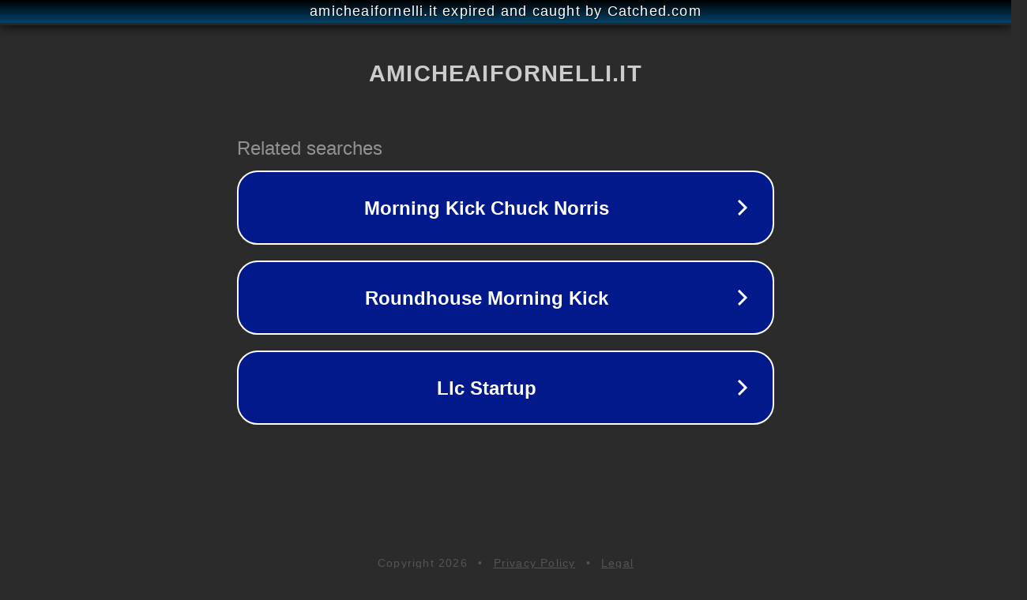

--- FILE ---
content_type: text/html; charset=utf-8
request_url: http://www.amicheaifornelli.it/author/admin1/
body_size: 1086
content:
<!doctype html>
<html data-adblockkey="MFwwDQYJKoZIhvcNAQEBBQADSwAwSAJBANDrp2lz7AOmADaN8tA50LsWcjLFyQFcb/P2Txc58oYOeILb3vBw7J6f4pamkAQVSQuqYsKx3YzdUHCvbVZvFUsCAwEAAQ==_dD2uzysL3RKY16iLKuRGgoGWJV1MGSe0xIRv9xL+xlpLkpVbzMcBGNxJ0KYCPKR4BnPYbmhIFcFGTaMiRFF+hg==" lang="en" style="background: #2B2B2B;">
<head>
    <meta charset="utf-8">
    <meta name="viewport" content="width=device-width, initial-scale=1">
    <link rel="icon" href="[data-uri]">
    <link rel="preconnect" href="https://www.google.com" crossorigin>
</head>
<body>
<div id="target" style="opacity: 0"></div>
<script>window.park = "[base64]";</script>
<script src="/bZqhqAyua.js"></script>
</body>
</html>
